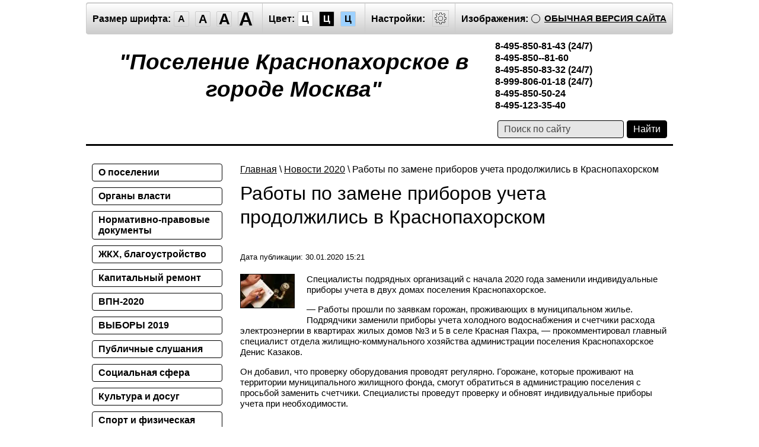

--- FILE ---
content_type: text/html; charset=utf-8
request_url: http://special.krasnaya-pahra.ru/novosti-2020/article_post/raboty-po-zamene-priborov-ucheta-prodolzhilis-v-krasnopahorskom
body_size: 11348
content:
		
	
	


		<!doctype html>
<html lang="ru" class="sans-serif letterspacingstandart">
<head>
<meta name="robots" content="all"/>
<meta charset="utf-8">
<title>Работы по замене приборов учета продолжились в Краснопахорском</title>
<meta name="description" content="Работы по замене приборов учета продолжились в Краснопахорском">
<meta name="keywords" content="Работы по замене приборов учета продолжились в Краснопахорском">
<meta name="SKYPE_TOOLBAR" content="SKYPE_TOOLBAR_PARSER_COMPATIBLE">
<meta name="viewport" content="width=device-width, initial-scale=1.0, maximum-scale=1.0, user-scalable=no">
<meta name="format-detection" content="telephone=no">
<meta http-equiv="x-rim-auto-match" content="none">

<link href="/t/v242/images/special/special.scss.css" rel="stylesheet">
<link href="/t/v242/images/special/addons.scss.css" rel="stylesheet">
<script src="/g/libs/jquery/2.1.4/jquery.min.js"></script>
	<link rel="stylesheet" href="/g/css/styles_articles_tpl.css">

            <!-- 46b9544ffa2e5e73c3c971fe2ede35a5 -->
            <script src='/shared/s3/js/lang/ru.js'></script>
            <script src='/shared/s3/js/common.min.js'></script>
        <link rel='stylesheet' type='text/css' href='/shared/s3/css/calendar.css' /><link rel='stylesheet' type='text/css' href='/shared/highslide-4.1.13/highslide.min.css'/>
<script type='text/javascript' src='/shared/highslide-4.1.13/highslide.packed.js'></script>
<script type='text/javascript'>
hs.graphicsDir = '/shared/highslide-4.1.13/graphics/';
hs.outlineType = null;
hs.showCredits = false;
hs.lang={cssDirection:'ltr',loadingText:'Загрузка...',loadingTitle:'Кликните чтобы отменить',focusTitle:'Нажмите чтобы перенести вперёд',fullExpandTitle:'Увеличить',fullExpandText:'Полноэкранный',previousText:'Предыдущий',previousTitle:'Назад (стрелка влево)',nextText:'Далее',nextTitle:'Далее (стрелка вправо)',moveTitle:'Передвинуть',moveText:'Передвинуть',closeText:'Закрыть',closeTitle:'Закрыть (Esc)',resizeTitle:'Восстановить размер',playText:'Слайд-шоу',playTitle:'Слайд-шоу (пробел)',pauseText:'Пауза',pauseTitle:'Приостановить слайд-шоу (пробел)',number:'Изображение %1/%2',restoreTitle:'Нажмите чтобы посмотреть картинку, используйте мышь для перетаскивания. Используйте клавиши вперёд и назад'};</script>
<link rel="icon" href="/favicon.ico" type="image/x-icon">

<!--s3_require-->
<link rel="stylesheet" href="/g/basestyle/1.0.1/articles/articles.css" type="text/css"/>
<link rel="stylesheet" href="/g/basestyle/1.0.1/user/user.css" type="text/css"/>
<link rel="stylesheet" href="/g/basestyle/1.0.1/articles/articles.blue.css" type="text/css"/>
<script type="text/javascript" src="/g/templates/pages/2016.1/articles/articles.js" async></script>
<link rel="stylesheet" href="/g/basestyle/1.0.1/user/user.blue.css" type="text/css"/>
<script type="text/javascript" src="/g/basestyle/1.0.1/user/user.js"></script>
<!--/s3_require-->
<script src="/g/s3/misc/math/0.0.1/s3.math.js"></script>
<script src="/g/s3/misc/eventable/0.0.1/s3.eventable.js"></script>
<script src="/g/s3/menu/allin/0.0.2/s3.menu.allin.js"></script>
<script src="/t/v242/images/special/special.js" charset="utf-8"></script>

<!--[if lt IE 9]>
<script src="/g/libs/html5shiv/html5.js"></script>
<![endif]-->
</head>
<body class="light-theme" image="">
<div class="fixed-menu-wrap">
	<a href="javascript: void(0);" class="menu-button"><span>&nbsp;</span></a>
	<div class="fixed-menu-wrap__inner">
		<form method="get" action="/search">	
		    <input type="text" name="search" size="20" placeholder="Поиск" value="">
			<input type="submit" value="Найти">
		<re-captcha data-captcha="recaptcha"
     data-name="captcha"
     data-sitekey="6LcNwrMcAAAAAOCVMf8ZlES6oZipbnEgI-K9C8ld"
     data-lang="ru"
     data-rsize="invisible"
     data-type="image"
     data-theme="light"></re-captcha></form>
		<ul class="fixed-main-menu"><li><a href="/o_poselenii" >О поселении</a></li><li><a href="/organy_vlasti" >Органы власти</a></li><li><a href="/pravovye_dokumenty" >Нормативно-правовые документы</a></li><li><a href="/zhkh,_blagoustroystvo" >ЖКХ, благоустройство</a></li><li><a href="/infografika" >Капитальный ремонт</a></li><li><a href="/vpn-2020" >ВПН-2020</a></li><li><a href="/vybory-2019" >ВЫБОРЫ 2019</a></li><li><a href="/publichnye-slushaniya" >Публичные слушания</a></li><li><a href="/socialnaya_sfera" >Социальная сфера</a></li><li><a href="/kultura_i_dosug" >Культура и досуг</a></li><li><a href="/sport_i_fizicheskaya_kultura" >Спорт и физическая культура</a></li><li><a href="/nalogoplatelschiku" >Информация для предпринимателей</a></li><li><a href="/poleznaya-informatsiya" >Полезная информация</a></li><li><a href="/obshchestvennyye-sovetniki-1" >Общественные советники</a></li><li><a href="/gorodskoy-ritm-krasnaya-pakhra" >Городской ритм - Красная Пахра</a></li><li><a href="/internet-priemnaya" >Интернет-приемная</a></li><li><a href="/obschestvennaya-bezopasnost" >Общественная безопасность</a></li><li><a href="/protivodeystvie-terrorizmu" >Противодействие терроризму и экстремизму</a></li><li><a href="/municipalnaya-sluzhba" >Муниципальная служба</a></li><li><a href="/municipalnye-uslugi" >Муниципальные услуги</a></li><li><a href="/obschestvennye-organizacii" >Общественные организации</a></li><li><a href="/navstrechu-75-j-godovshchine-pobedy-v-velikoj-otechestvennoj-vojne-1941-1945-gg" >Навстречу 75-й годовщине Победы в Великой Отечественной войне 1941-1945 гг</a></li><li><a href="/zapisatsya-na-priem" >Записаться на прием</a></li><li><a href="/o-protivodeystvii-korrupcii1" >О противодействии коррупции</a></li><li><a href="/prokuror-raz_yasnyaet" >Прокурор разъясняет</a></li><li><a href="/torgi" >Торги</a></li><li><a href="/aktivnyy-grazhdanin" >Активный гражданин</a></li><li><a href="/novosti-2018" >Новости 2018</a></li><li><a href="/novosti-2019-1" >Новости 2019</a></li><li><a href="/novosti" >Новости. Архив</a></li><li><a href="/o-sayte" >О сайте</a></li><li><a href="/kontakty" >Контакты</a></li><li><a href="http://old.krasnaya-pahra.ru/" >Старая версия</a></li><li><a href="/izvinite-na-sajte-tehnicheskie-raboty" >извините,  на сайте технические работы</a></li></ul>			</div>
</div>
<div class="fixed-settings-wrap">
	<a href="javascript: void(0);" class="settings-button"><svg xmlns="https://www.w3.org/2000/svg" width="64" height="64" viewBox="0 0 64 64"><path d="M45.25 29h-2.017a11.5 11.5 0 0 0-1.413-3.223l2.024-2.023a1.752 1.752 0 0 0 0-2.475l-1.768-1.768a1.796 1.796 0 0 0-2.474 0l-2.196 2.196A11.514 11.514 0 0 0 35 20.766V18.75A1.752 1.752 0 0 0 33.25 17h-2.5A1.752 1.752 0 0 0 29 18.75v2.016a11.562 11.562 0 0 0-2.61 1.05l-2.304-2.305a1.753 1.753 0 0 0-2.475 0l-1.768 1.768a1.753 1.753 0 0 0 0 2.475l2.217 2.216A11.521 11.521 0 0 0 20.766 29H18.75A1.752 1.752 0 0 0 17 30.75v2.5A1.752 1.752 0 0 0 18.75 35h2.016a11.513 11.513 0 0 0 .94 2.406l-1.863 1.864a1.754 1.754 0 0 0 0 2.474l1.768 1.768a1.796 1.796 0 0 0 2.475 0l1.69-1.69A11.487 11.487 0 0 0 29 43.233v2.016A1.752 1.752 0 0 0 30.75 47h2.5A1.752 1.752 0 0 0 35 45.25v-2.016a11.513 11.513 0 0 0 3.03-1.294l1.572 1.572a1.735 1.735 0 0 0 1.236.51 1.737 1.737 0 0 0 1.238-.51l1.768-1.768a1.754 1.754 0 0 0 0-2.474l-1.66-1.66a11.52 11.52 0 0 0 1.05-2.61h2.016A1.752 1.752 0 0 0 47 33.25v-2.5A1.752 1.752 0 0 0 45.25 29zm.75 4.25a.75.75 0 0 1-.75.75h-2.407a.5.5 0 0 0-.488.389 10.513 10.513 0 0 1-1.224 3.048.5.5 0 0 0 .076.609l1.93 1.93a.752.752 0 0 1 0 1.061l-1.768 1.768a.745.745 0 0 1-.53.218h-.001a.743.743 0 0 1-.53-.218l-1.854-1.854a.501.501 0 0 0-.628-.064 10.526 10.526 0 0 1-3.438 1.47.501.501 0 0 0-.388.487v2.406a.75.75 0 0 1-.75.75h-2.5a.75.75 0 0 1-.75-.75v-2.406a.5.5 0 0 0-.388-.488 10.504 10.504 0 0 1-3.617-1.59.5.5 0 0 0-.637.06l-1.98 1.979a.773.773 0 0 1-1.06 0l-1.768-1.768a.754.754 0 0 1 0-1.06l2.128-2.128a.5.5 0 0 0 .081-.601 10.53 10.53 0 0 1-1.115-2.86.5.5 0 0 0-.487-.388H18.75a.75.75 0 0 1-.75-.75v-2.5a.75.75 0 0 1 .75-.75h2.407a.5.5 0 0 0 .487-.388 10.54 10.54 0 0 1 1.47-3.438.5.5 0 0 0-.065-.628l-2.499-2.5a.751.751 0 0 1 0-1.06l1.768-1.768a.75.75 0 0 1 1.06 0l2.576 2.576a.499.499 0 0 0 .61.075 10.545 10.545 0 0 1 3.048-1.225.5.5 0 0 0 .388-.487V18.75a.75.75 0 0 1 .75-.75h2.5a.75.75 0 0 1 .75.75v2.407a.5.5 0 0 0 .388.487 10.555 10.555 0 0 1 2.86 1.115.5.5 0 0 0 .6-.08l2.46-2.46a.772.772 0 0 1 1.061 0l1.768 1.767a.75.75 0 0 1 0 1.06l-2.312 2.312a.5.5 0 0 0-.058.637 10.54 10.54 0 0 1 1.588 3.617.5.5 0 0 0 .488.388h2.407a.75.75 0 0 1 .75.75v2.5zm-14-7.585A6.335 6.335 0 1 0 38.335 32 6.342 6.342 0 0 0 32 25.665zm0 11.67A5.335 5.335 0 1 1 37.335 32 5.341 5.341 0 0 1 32 37.335z"/></svg></a>
	<div class="fixed-settings-wrap__inner">
		<div class="header-panel">
		<span class="font-size"><span>Размер шрифта:</span><a data-size="normal-size">A</a><a data-size="big-size">A</a><a data-size="big1-size">A</a><a data-size="big2-size">A</a></span><span class="color-theme"><span>Цвет:</span><a data-theme="light-theme">Ц</a><a data-theme="dark-theme">Ц</a><a data-theme="azure-theme">Ц</a><a style="display: none;" data-theme="brown-theme">Ц</a><a style="display: none;" data-theme="green-theme">Ц</a></span><span class="settings"><span>Настройки:</span><a><svg xmlns="https://www.w3.org/2000/svg" width="64" height="64" viewBox="0 0 64 64"><path d="M45.25 29h-2.017a11.5 11.5 0 0 0-1.413-3.223l2.024-2.023a1.752 1.752 0 0 0 0-2.475l-1.768-1.768a1.796 1.796 0 0 0-2.474 0l-2.196 2.196A11.514 11.514 0 0 0 35 20.766V18.75A1.752 1.752 0 0 0 33.25 17h-2.5A1.752 1.752 0 0 0 29 18.75v2.016a11.562 11.562 0 0 0-2.61 1.05l-2.304-2.305a1.753 1.753 0 0 0-2.475 0l-1.768 1.768a1.753 1.753 0 0 0 0 2.475l2.217 2.216A11.521 11.521 0 0 0 20.766 29H18.75A1.752 1.752 0 0 0 17 30.75v2.5A1.752 1.752 0 0 0 18.75 35h2.016a11.513 11.513 0 0 0 .94 2.406l-1.863 1.864a1.754 1.754 0 0 0 0 2.474l1.768 1.768a1.796 1.796 0 0 0 2.475 0l1.69-1.69A11.487 11.487 0 0 0 29 43.233v2.016A1.752 1.752 0 0 0 30.75 47h2.5A1.752 1.752 0 0 0 35 45.25v-2.016a11.513 11.513 0 0 0 3.03-1.294l1.572 1.572a1.735 1.735 0 0 0 1.236.51 1.737 1.737 0 0 0 1.238-.51l1.768-1.768a1.754 1.754 0 0 0 0-2.474l-1.66-1.66a11.52 11.52 0 0 0 1.05-2.61h2.016A1.752 1.752 0 0 0 47 33.25v-2.5A1.752 1.752 0 0 0 45.25 29zm.75 4.25a.75.75 0 0 1-.75.75h-2.407a.5.5 0 0 0-.488.389 10.513 10.513 0 0 1-1.224 3.048.5.5 0 0 0 .076.609l1.93 1.93a.752.752 0 0 1 0 1.061l-1.768 1.768a.745.745 0 0 1-.53.218h-.001a.743.743 0 0 1-.53-.218l-1.854-1.854a.501.501 0 0 0-.628-.064 10.526 10.526 0 0 1-3.438 1.47.501.501 0 0 0-.388.487v2.406a.75.75 0 0 1-.75.75h-2.5a.75.75 0 0 1-.75-.75v-2.406a.5.5 0 0 0-.388-.488 10.504 10.504 0 0 1-3.617-1.59.5.5 0 0 0-.637.06l-1.98 1.979a.773.773 0 0 1-1.06 0l-1.768-1.768a.754.754 0 0 1 0-1.06l2.128-2.128a.5.5 0 0 0 .081-.601 10.53 10.53 0 0 1-1.115-2.86.5.5 0 0 0-.487-.388H18.75a.75.75 0 0 1-.75-.75v-2.5a.75.75 0 0 1 .75-.75h2.407a.5.5 0 0 0 .487-.388 10.54 10.54 0 0 1 1.47-3.438.5.5 0 0 0-.065-.628l-2.499-2.5a.751.751 0 0 1 0-1.06l1.768-1.768a.75.75 0 0 1 1.06 0l2.576 2.576a.499.499 0 0 0 .61.075 10.545 10.545 0 0 1 3.048-1.225.5.5 0 0 0 .388-.487V18.75a.75.75 0 0 1 .75-.75h2.5a.75.75 0 0 1 .75.75v2.407a.5.5 0 0 0 .388.487 10.555 10.555 0 0 1 2.86 1.115.5.5 0 0 0 .6-.08l2.46-2.46a.772.772 0 0 1 1.061 0l1.768 1.767a.75.75 0 0 1 0 1.06l-2.312 2.312a.5.5 0 0 0-.058.637 10.54 10.54 0 0 1 1.588 3.617.5.5 0 0 0 .488.388h2.407a.75.75 0 0 1 .75.75v2.5zm-14-7.585A6.335 6.335 0 1 0 38.335 32 6.342 6.342 0 0 0 32 25.665zm0 11.67A5.335 5.335 0 1 1 37.335 32 5.341 5.341 0 0 1 32 37.335z"/></svg></a></span><span class="image-hide "><span>Изображения:</span><a>&nbsp;</a></span><div class="header-panel-bottom"><div class="title">Настройки шрифта:</div><div class="row font-family"><div>Выберите шрифт:</div><a href="#" data="sans-serif" class="arial active">Arial</a><br /><a href="#" data="serif" class="timesnewroman ">Times New Roman</a></div><div class="row letter-spacing"><div>Интервал между буквами (Кернинг):</div><a href="#" data="standart" class="standart active">Стандартный</a><br /><a href="#" data="normal" class="normal ">Средний</a><br /><a href="#" data="big" class="big ">Большой</a></div><div class="title">Выбор цветовой схемы:</div><div class="row colors"><div class="color1 active">Черным по белому</div><div class="color2 ">Белым по черному</div><div class="color3 ">Темно-синим по голубому</div><div class="color4 ">Коричневым по бежевому</div><div class="color5 ">Зеленым по темно-коричневому</div></div><div class="close-panel"><span>Закрыть панель</span></div></div><a class="normal-version" href="//krasnaya-pahra.ru">Обычная версия сайта</a>
		</div>
	</div>	
</div>
<div class="wrapper">
    <header class="header">
    	<div class="header-panel">
    		<span class="font-size"><span>Размер шрифта:</span><a data-size="normal-size">A</a><a data-size="big-size">A</a><a data-size="big1-size">A</a><a data-size="big2-size">A</a></span><span class="color-theme"><span>Цвет:</span><a data-theme="light-theme">Ц</a><a data-theme="dark-theme">Ц</a><a data-theme="azure-theme">Ц</a><a style="display: none;" data-theme="brown-theme">Ц</a><a style="display: none;" data-theme="green-theme">Ц</a></span><span class="settings"><span>Настройки:</span><a><svg xmlns="https://www.w3.org/2000/svg" width="64" height="64" viewBox="0 0 64 64"><path d="M45.25 29h-2.017a11.5 11.5 0 0 0-1.413-3.223l2.024-2.023a1.752 1.752 0 0 0 0-2.475l-1.768-1.768a1.796 1.796 0 0 0-2.474 0l-2.196 2.196A11.514 11.514 0 0 0 35 20.766V18.75A1.752 1.752 0 0 0 33.25 17h-2.5A1.752 1.752 0 0 0 29 18.75v2.016a11.562 11.562 0 0 0-2.61 1.05l-2.304-2.305a1.753 1.753 0 0 0-2.475 0l-1.768 1.768a1.753 1.753 0 0 0 0 2.475l2.217 2.216A11.521 11.521 0 0 0 20.766 29H18.75A1.752 1.752 0 0 0 17 30.75v2.5A1.752 1.752 0 0 0 18.75 35h2.016a11.513 11.513 0 0 0 .94 2.406l-1.863 1.864a1.754 1.754 0 0 0 0 2.474l1.768 1.768a1.796 1.796 0 0 0 2.475 0l1.69-1.69A11.487 11.487 0 0 0 29 43.233v2.016A1.752 1.752 0 0 0 30.75 47h2.5A1.752 1.752 0 0 0 35 45.25v-2.016a11.513 11.513 0 0 0 3.03-1.294l1.572 1.572a1.735 1.735 0 0 0 1.236.51 1.737 1.737 0 0 0 1.238-.51l1.768-1.768a1.754 1.754 0 0 0 0-2.474l-1.66-1.66a11.52 11.52 0 0 0 1.05-2.61h2.016A1.752 1.752 0 0 0 47 33.25v-2.5A1.752 1.752 0 0 0 45.25 29zm.75 4.25a.75.75 0 0 1-.75.75h-2.407a.5.5 0 0 0-.488.389 10.513 10.513 0 0 1-1.224 3.048.5.5 0 0 0 .076.609l1.93 1.93a.752.752 0 0 1 0 1.061l-1.768 1.768a.745.745 0 0 1-.53.218h-.001a.743.743 0 0 1-.53-.218l-1.854-1.854a.501.501 0 0 0-.628-.064 10.526 10.526 0 0 1-3.438 1.47.501.501 0 0 0-.388.487v2.406a.75.75 0 0 1-.75.75h-2.5a.75.75 0 0 1-.75-.75v-2.406a.5.5 0 0 0-.388-.488 10.504 10.504 0 0 1-3.617-1.59.5.5 0 0 0-.637.06l-1.98 1.979a.773.773 0 0 1-1.06 0l-1.768-1.768a.754.754 0 0 1 0-1.06l2.128-2.128a.5.5 0 0 0 .081-.601 10.53 10.53 0 0 1-1.115-2.86.5.5 0 0 0-.487-.388H18.75a.75.75 0 0 1-.75-.75v-2.5a.75.75 0 0 1 .75-.75h2.407a.5.5 0 0 0 .487-.388 10.54 10.54 0 0 1 1.47-3.438.5.5 0 0 0-.065-.628l-2.499-2.5a.751.751 0 0 1 0-1.06l1.768-1.768a.75.75 0 0 1 1.06 0l2.576 2.576a.499.499 0 0 0 .61.075 10.545 10.545 0 0 1 3.048-1.225.5.5 0 0 0 .388-.487V18.75a.75.75 0 0 1 .75-.75h2.5a.75.75 0 0 1 .75.75v2.407a.5.5 0 0 0 .388.487 10.555 10.555 0 0 1 2.86 1.115.5.5 0 0 0 .6-.08l2.46-2.46a.772.772 0 0 1 1.061 0l1.768 1.767a.75.75 0 0 1 0 1.06l-2.312 2.312a.5.5 0 0 0-.058.637 10.54 10.54 0 0 1 1.588 3.617.5.5 0 0 0 .488.388h2.407a.75.75 0 0 1 .75.75v2.5zm-14-7.585A6.335 6.335 0 1 0 38.335 32 6.342 6.342 0 0 0 32 25.665zm0 11.67A5.335 5.335 0 1 1 37.335 32 5.341 5.341 0 0 1 32 37.335z"/></svg></a></span><span class="image-hide "><span>Изображения:</span><a>&nbsp;</a></span><a class="normal-version" href="//krasnaya-pahra.ru">Обычная версия сайта</a><div class="header-panel-bottom"><div class="title">Настройки шрифта:</div><div class="row font-family">Выберите шрифт: <a href="#" data="sans-serif" class="arial active">Arial</a> <a href="#" data="serif" class="timesnewroman ">Times New Roman</a></div><div class="row letter-spacing">Интервал между буквами (Кернинг): <a href="#" data="standart" class="standart active">Стандартный</a> <a href="#" data="normal" class="normal ">Средний</a> <a href="#" data="big" class="big ">Большой</a></div><div class="title">Выбор цветовой схемы:</div><div class="row colors"><div class="color1 active">Черным по белому</div><div class="color2 ">Белым по черному</div><div class="color3 ">Темно-синим по голубому</div><div class="color4 ">Коричневым по бежевому</div><div class="color5 ">Зеленым по темно-коричневому</div></div><div class="close-panel"><span>Закрыть панель</span></div></div>
    	</div>
		<div class="header-in-wrap">
			<div class="table header-in">
				<div class="td site-logo">
					<a href="http://special.krasnaya-pahra.ru">
													<span class="site-name">&quot;Поселение Краснопахорское в городе Москва&quot;</span>
																	</a>
				</div>
									<div class="td site-contacts" data-set-size="normal-size">
						<div class="site-contacts-in">
							<strong>8-495-850-81-43 (24/7)<br />
8-495-850--81-60<br />
8-495-850-83-32&nbsp;(24/7)<br />
8-999-806-01-18&nbsp;(24/7)<br />
8-495-850-50-24<br />
8-495-123-35-40</strong>
						</div>
					</div>
							</div>
		</div>
    	<div class="table header-nav" data-set-size="normal-size">
    		    		<div class="td site-search">
    			<form method="get" action="/search"><input type="text" name="search" size="20" placeholder="Поиск по сайту" value=""><input type="submit" value="Найти"><re-captcha data-captcha="recaptcha"
     data-name="captcha"
     data-sitekey="6LcNwrMcAAAAAOCVMf8ZlES6oZipbnEgI-K9C8ld"
     data-lang="ru"
     data-rsize="invisible"
     data-type="image"
     data-theme="light"></re-captcha></form>
    		</div>
    	</div>
    </header><!-- .header-->
    <div class="middle side-left">
        <div class="container">
            <div id="content" data-set-size="normal-size">
            	
<div class="page-path" data-url="/novosti-2020"><a href="/">Главная</a> \ <a href="/novosti-2020">Новости 2020</a> \ Работы по замене приборов учета продолжились в Краснопахорском</div>              	<h1>Работы по замене приборов учета продолжились в Краснопахорском</h1>	<script>createCookie('visual', 'design')</script>


<link rel="stylesheet" href="/g/libs/jquery-popover/0.0.3/jquery.popover.css">


<div class="g-page g-page-article g-page-article--main">
	<div class="g-top-panel g-top-panel--relative">
		
	</div>
	
	<style>
		
			.g-menu-2__link{display: block;}
			@media (max-width: 380px){
				.g-article--simple-view .g-article__image{float: none;margin-right: auto;margin-left: auto;text-align: center;}
			}
		
	</style>

	
				
			<style>
				
				
					.g-comment__form{max-width: 600px;}
					.g-rating-edit{max-width: 115px;}
				
					.g-form-field__hint--popup{position: relative;top: auto; left: 0; margin: 10px 0 0;max-width: 100%;white-space: normal;}
					.g-form-field__hint--popup:before{
						top: -6px;
						left: 10px;
						transform: rotate(45deg);
					}
					.g-page-article__text,.g-page-article__date{color: inherit;}
				
			</style>

			<div class="g-page-article">
	<div class="g-page-article__top-panel">

				
		
		<div class="g-page-article__date">Дата публикации: 30.01.2020 15:21</div>

				 
		       	</div>

			<div class="g-page-article__image">
			<a class="highslide" href="/d/nech1750.jpg" onclick="return hs.expand(this);">
				<img src="/thumb/2/BZvT5Sbisi1q4xUqSYbk3g/90r90/d/nech1750.jpg" alt="Работы по замене приборов учета продолжились в Краснопахорском" title="Работы по замене приборов учета продолжились в Краснопахорском">
			</a>
		</div>
	
	<div class="g-page-article__text">
		<p>Специалисты подрядных организаций с начала 2020 года заменили индивидуальные приборы учета в двух домах поселения Краснопахорское.&nbsp;</p>

<p>&mdash; Работы прошли по заявкам горожан, проживающих в муниципальном жилье. Подрядчики заменили приборы учета холодного водоснабжения и счетчики расхода электроэнергии в квартирах жилых домов №3 и 5 в селе Красная Пахра, &mdash; прокомментировал главный специалист отдела жилищно-коммунального хозяйства администрации поселения Краснопахорское Денис Казаков.&nbsp;</p>

<p>Он добавил, что проверку оборудования проводят регулярно. Горожане, которые проживают на территории муниципального жилищного фонда, смогут обратиться в администрацию поселения с просьбой заменить счетчики. Специалисты проведут проверку и обновят&nbsp;индивидуальные приборы учета при необходимости.</p>

<p>&nbsp;</p>

<p>Фото: архив</p>
	</div>

	<div class="g-clear"></div>

			<div class="g-tags g-tags--panel g-article-page__tags">
			<span class="g-tags__title">Теги</span>
				<a href="/novosti-2020/tag/%D0%9A%D1%80%D0%B0%D1%81%D0%BD%D0%BE%D0%BF%D0%B0%D1%85%D0%BE%D1%80%D1%81%D0%BA%D0%BE%D0%B5" class="g-tags__item">Краснопахорское</a>
			<a href="/novosti-2020/tag/%D0%9D%D0%BE%D0%B2%D0%B0%D1%8F+%D0%9C%D0%BE%D1%81%D0%BA%D0%B2%D0%B0" class="g-tags__item">Новая Москва</a>
			<a href="/novosti-2020/tag/%D0%A2%D0%B8%D0%9D%D0%90%D0%9E" class="g-tags__item">ТиНАО</a>
			<a href="/novosti-2020/tag/%D0%96%D0%9A%D0%A5" class="g-tags__item">ЖКХ</a>
			<a href="/novosti-2020/tag/%D1%81%D1%87%D0%B5%D1%82%D1%87%D0%B8%D0%BA%D0%B8" class="g-tags__item">счетчики</a>
	</div>	
		
	</div>
		
	</div>

			<div class="news">                    
	    <div class="news-title">
	        Новости
	        <a class="news-more" href="/novosti-2020">Все новости</a>
	    </div>                            
	    	        <article class="news-item"> 
            		            <time class="news-item-date" datetime="2020-06-28 00:00:00">
	                28.06.2020 00:00
	            </time>
	            <div>
		            <a class="news-item-title" href="/novosti-2020/article_post/remontnye-raboty-v-pod-ezdah-mnogokvartirnyh-domov-priostanovili-v-bylovo">
		                Ремонтные работы в подъездах многоквартирных домов приостановлены в Былово
		            </a>
	            </div>
	            <div class="news-item-anonce">
	            	
	            </div>
	        </article>
	    	        <article class="news-item"> 
            		            	<div class="news-item-image">
	            		<img src="/thumb/2/mhxLPnngzvZyAH4sPLoYXw/720c360/d/chtenie_rasskaza_vanka.jpg" alt="Экскурсию-обзор в режиме онлайн организовали в филиале Краснопахорской библиотеки">
	            	</div>
		    		            <time class="news-item-date" datetime="2020-05-28 08:27:05">
	                28.05.2020 08:27
	            </time>
	            <div>
		            <a class="news-item-title" href="/novosti-2020/article_post/ekskursiyu-obzor-v-rezhime-onlajn-organizovali-v-filiale-krasnopahorskoj-biblioteki">
		                Экскурсию-обзор в режиме онлайн организовали в филиале Краснопахорской библиотеки
		            </a>
	            </div>
	            <div class="news-item-anonce">
	            	
	            </div>
	        </article>
	    	        <article class="news-item"> 
            		            	<div class="news-item-image">
	            		<img src="/thumb/2/L1d-cW0WYtYQfbe7L3dZrw/720c360/d/mosstroj.jpg" alt="Нескучное и познавательное лето с Домом на Брестской">
	            	</div>
		    		            <time class="news-item-date" datetime="2020-05-27 20:11:29">
	                27.05.2020 20:11
	            </time>
	            <div>
		            <a class="news-item-title" href="/novosti-2020/article_post/neskuchnoe-i-poznavatelnoe-leto-s-domom-na-brestskoj">
		                Нескучное и познавательное лето с Домом на Брестской
		            </a>
	            </div>
	            <div class="news-item-anonce">
	            	
	            </div>
	        </article>
	    	        <article class="news-item"> 
            		            	<div class="news-item-image">
	            		<img src="/thumb/2/9ChuUhiFFT3fcbC9gR0gQg/720c360/d/img_20190903_094356.jpg" alt="Подрядчики приступили к работам по содержанию дворовых территорий в Краснопахорском">
	            	</div>
		    		            <time class="news-item-date" datetime="2020-05-27 17:22:05">
	                27.05.2020 17:22
	            </time>
	            <div>
		            <a class="news-item-title" href="/novosti-2020/article_post/podryadchiki-pristupili-k-rabotam-po-soderzhaniyu-dvorovyh-territorij-v-krasnopahorskom">
		                Подрядчики приступили к работам по содержанию дворовых территорий в Краснопахорском
		            </a>
	            </div>
	            <div class="news-item-anonce">
	            	Специалисты подрядной организации 26 мая приступили к своим обязанностям по содержанию дворовых территорий, детских и спортивных площадок в поселении Краснопахорское.
	            </div>
	        </article>
	    	        <article class="news-item"> 
            		            	<div class="news-item-image">
	            		<img src="/thumb/2/4jyK-KeRLZXNquSsgLMUuQ/720c360/d/5e61f1fb82682c64e0e94cfe.jpg" alt="Онлайн-события к Общероссийскому дню библиотек подготовили в рамках проекта #Москвастобой">
	            	</div>
		    		            <time class="news-item-date" datetime="2020-05-27 15:47:00">
	                27.05.2020 15:47
	            </time>
	            <div>
		            <a class="news-item-title" href="/novosti-2020/article_post/onlajn-sobytiya-k-obshcherossijskomu-dnyu-bibliotek-podgotovili-v-ramkah-proekta-moskvastoboj">
		                Онлайн-события к Общероссийскому дню библиотек подготовили в рамках проекта #Москвастобой
		            </a>
	            </div>
	            <div class="news-item-anonce">
	            	Литературную программу для горожан 27 мая организовали в рамках проекта #Москвастобой. Тематические мероприятия приурочили к Общероссийскому дню библиотек.
	            </div>
	        </article>
	    	        <article class="news-item"> 
            		            	<div class="news-item-image">
	            		<img src="/thumb/2/WePRmv8h9guRRjzJxL5yrA/720c360/d/file773mi2ojkpk3h6yg7ve.jpg" alt="Метрофан и Ортем: Имя для чат-бота метро выберут горожане путем голосования">
	            	</div>
		    		            <time class="news-item-date" datetime="2020-05-27 15:22:15">
	                27.05.2020 15:22
	            </time>
	            <div>
		            <a class="news-item-title" href="/novosti-2020/article_post/metrofan-i-ortem-imya-dlya-chat-bota-metro-vyberut-gorozhane-putem-golosovaniya">
		                Метрофан и Ортем: Имя для чат-бота метро выберут горожане путем голосования
		            </a>
	            </div>
	            <div class="news-item-anonce">
	            	Конкурс на выбор имени будущего виртуального помощника для пассажиров подземного транспорта открыт до 5 июня.
	            </div>
	        </article>
	    	        <article class="news-item"> 
            		            	<div class="news-item-image">
	            		<img src="/thumb/2/Mt9U5q5hcFZNvQwbsu3-ig/720c360/d/5ec3fda782682c294ec7a254.jpg" alt="Вторая волна заболеваемости COVID-19 может начаться в России">
	            	</div>
		    		            <time class="news-item-date" datetime="2020-05-27 15:01:12">
	                27.05.2020 15:01
	            </time>
	            <div>
		            <a class="news-item-title" href="/novosti-2020/article_post/vtoraya-volna-zabolevaemosti-covid-19-mozhet-nachatsya-v-rossii">
		                Вторая волна заболеваемости COVID-19 может начаться в России
		            </a>
	            </div>
	            <div class="news-item-anonce">
	            	Эксперты считают, что вторая волна заболеваемости коронавирусом в России может начаться в конце июля или августе.
	            </div>
	        </article>
	    	        <article class="news-item"> 
            		            	<div class="news-item-image">
	            		<img src="/thumb/2/_-4Z3l1vWZhr6PxK5rsyng/720c360/d/allergiya_3.jpg" alt="Жителям столицы рассказали, как отличить коронавирус от сезонной аллергии">
	            	</div>
		    		            <time class="news-item-date" datetime="2020-05-27 13:02:33">
	                27.05.2020 13:02
	            </time>
	            <div>
		            <a class="news-item-title" href="/novosti-2020/article_post/zhitelyam-stolicy-rasskazali-kak-otlichit-koronavirus-ot-sezonnoj-allergii">
		                Жителям столицы рассказали, как отличить коронавирус от сезонной аллергии
		            </a>
	            </div>
	            <div class="news-item-anonce">
	            	Москвичам рассказали об отличиях симптомов коронавирусной инфекции и сезонной аллергии.
	            </div>
	        </article>
	    	        <article class="news-item"> 
            		            	<div class="news-item-image">
	            		<img src="/thumb/2/yB8cki8jhRgj4niKNQWp3A/720c360/d/img-20190309-wa0010.jpg" alt="27 мая отмечается Всероссийский день библиотек">
	            	</div>
		    		            <time class="news-item-date" datetime="2020-05-27 07:11:58">
	                27.05.2020 07:11
	            </time>
	            <div>
		            <a class="news-item-title" href="/novosti-2020/article_post/27-maya-otmechaetsya-vserossijskij-den-bibliotek">
		                27 мая отмечается Всероссийский день библиотек
		            </a>
	            </div>
	            <div class="news-item-anonce">
	            	
	            </div>
	        </article>
	    	        <article class="news-item"> 
            		            	<div class="news-item-image">
	            		<img src="/thumb/2/dpsfTkmhP3bu076C4BvV_g/720c360/d/file758tolmy1d11jpisqii7.jpg" alt="Парад Победы запланировали на конец июня">
	            	</div>
		    		            <time class="news-item-date" datetime="2020-05-26 18:51:21">
	                26.05.2020 18:51
	            </time>
	            <div>
		            <a class="news-item-title" href="/novosti-2020/article_post/tochnuyu-datu-parada-pobedy-utverdili-v-moskve">
		                Парад Победы запланировали на конец июня
		            </a>
	            </div>
	            <div class="news-item-anonce">
	            	Военный парад в честь 75-летия Победы в Великой Отечественной войне состоится 24 июня. Такое решение принял президент России Владимир Путин во время совещания с министром обороны страны Сергеем Шойгу.
	            </div>
	        </article>
	                    
	</div> 

</div><!-- #content-->
        </div><!-- .container-->
        <aside id="side-left" data-set-size="normal-size">
            <nav><ul class="menu-defult menu-left"><li><a href="/o_poselenii" >О поселении</a></li><li><a href="/organy_vlasti" >Органы власти</a></li><li><a href="/pravovye_dokumenty" >Нормативно-правовые документы</a></li><li><a href="/zhkh,_blagoustroystvo" >ЖКХ, благоустройство</a></li><li><a href="/infografika" >Капитальный ремонт</a></li><li><a href="/vpn-2020" >ВПН-2020</a></li><li><a href="/vybory-2019" >ВЫБОРЫ 2019</a></li><li><a href="/publichnye-slushaniya" >Публичные слушания</a></li><li><a href="/socialnaya_sfera" >Социальная сфера</a></li><li><a href="/kultura_i_dosug" >Культура и досуг</a></li><li><a href="/sport_i_fizicheskaya_kultura" >Спорт и физическая культура</a></li><li><a href="/nalogoplatelschiku" >Информация для предпринимателей</a></li><li><a href="/poleznaya-informatsiya" >Полезная информация</a></li><li><a href="/obshchestvennyye-sovetniki-1" >Общественные советники</a></li><li><a href="/gorodskoy-ritm-krasnaya-pakhra" >Городской ритм - Красная Пахра</a></li><li><a href="/internet-priemnaya" >Интернет-приемная</a></li><li><a href="/obschestvennaya-bezopasnost" >Общественная безопасность</a></li><li><a href="/protivodeystvie-terrorizmu" >Противодействие терроризму и экстремизму</a></li><li><a href="/municipalnaya-sluzhba" >Муниципальная служба</a></li><li><a href="/municipalnye-uslugi" >Муниципальные услуги</a></li><li><a href="/obschestvennye-organizacii" >Общественные организации</a></li><li><a href="/navstrechu-75-j-godovshchine-pobedy-v-velikoj-otechestvennoj-vojne-1941-1945-gg" >Навстречу 75-й годовщине Победы в Великой Отечественной войне 1941-1945 гг</a></li><li><a href="/zapisatsya-na-priem" >Записаться на прием</a></li><li><a href="/o-protivodeystvii-korrupcii1" >О противодействии коррупции</a></li><li><a href="/prokuror-raz_yasnyaet" >Прокурор разъясняет</a></li><li><a href="/torgi" >Торги</a></li><li><a href="/aktivnyy-grazhdanin" >Активный гражданин</a></li><li><a href="/novosti-2018" >Новости 2018</a></li><li><a href="/novosti-2019-1" >Новости 2019</a></li><li><a href="/novosti" >Новости. Архив</a></li><li><a href="/o-sayte" >О сайте</a></li><li><a href="/kontakty" >Контакты</a></li><li><a href="http://old.krasnaya-pahra.ru/" >Старая версия</a></li><li><a href="/izvinite-na-sajte-tehnicheskie-raboty" >извините,  на сайте технические работы</a></li></ul></nav>
            <div class="side_contacts"><p><strong>Приемная администрации поселения Краснопахорское (круглосуточно)&nbsp; 8-495-850-81-43<br />
<br />
Отдел жилищно-коммунального хозяйства, благоустройства и развития территорий администрации поселения Краснопахорское&nbsp; 8-495-850--81-60<br />
<br />
Дежурно-диспетчерская служба администрации поселения Краснопахорское (круглосуточно) 8-495-850-83-32<br />
<br />
Диспетчерская служба управляющая компания &quot;Атриум&quot; 8-999-806-01-18 (круглосуточно)<br />
<br />
ЕДИНАЯ ДИСПЕТЧЕРСКАЯ СЛУЖБА УК &quot;ШИШКИН ЛЕС&quot; 8-495-850-50-24<br />
<br />
Центр социальной защиты &quot;Троицкий&quot; 8-495-123-35-40</strong></p>

<p><strong>ЕДИНЫЙ КОНСУЛЬТАЦИОННЫЙ ЦЕНТР РОСПОТРЕБНАДЗОРА&nbsp;&nbsp;<a data-url="https://www.rospotrebnadzor.ru/about/info/news_time/news_details.php?ELEMENT_ID=13566" href="https://www.rospotrebnadzor.ru/about/info/news_time/news_details.php?ELEMENT_ID=13566" target="_self">8-800-555-49-43</a></strong></p>

<p><strong>УПРАВЛЯЮЩИЕ КОМПАНИИ</strong></p>

<p>ЕДИНАЯ ДИСПЕТЧЕРСКАЯ СЛУЖБА УК &quot;ШИШКИН ЛЕС&quot; 8-495-850-50-24, 8-926-885-37-78<br />
<br />
ООО &quot;ГАРАНТ&quot;&nbsp; (пп/х МИНЗАГ, дд. 1,2,4, с. Красная Пахра, д. 21) 8-495-850-80-60<br />
<br />
Объединенная диспетчерская служба ООО УК &laquo;Атриум&raquo; 8-999-806-01-18<br />
ОФИС МФЦ РАБОТАЕТ<br />
в с. Красная Пахра, д.21<br />
понедельник, среда 11.00-20.00, вторник 9.00-18.00, суббота 10.00-16.00, пятница 8.00-15.45</p></div>
        </aside><!-- #side-left -->
    </div><!-- .middle-->
</div><!-- .wrapper -->
<footer class="footer">
	<div class="table footer-in">
		<div class="td site-copyright">
									Copyright &copy; 2009 - 2026<br>
			Поселение Краснопахорское в городе Москва
			</div>
		<div class="td site-counters"></div>
			</div>
</footer><!-- .footer -->

<!-- assets.bottom -->
<!-- </noscript></script></style> -->
<script src="/my/s3/js/site.min.js?1769681696" ></script>
<script src="/my/s3/js/site/defender.min.js?1769681696" ></script>
<script >/*<![CDATA[*/
var megacounter_key="a17fdd389510fe1f13cd2d457cbd40b8";
(function(d){
    var s = d.createElement("script");
    s.src = "//counter.megagroup.ru/loader.js?"+new Date().getTime();
    s.async = true;
    d.getElementsByTagName("head")[0].appendChild(s);
})(document);
/*]]>*/</script>
<script >/*<![CDATA[*/
$ite.start({"sid":69139,"vid":2727140,"aid":45006,"stid":4,"cp":21,"active":true,"domain":"special.krasnaya-pahra.ru","lang":"ru","trusted":false,"debug":false,"captcha":3});
/*]]>*/</script>
<!-- /assets.bottom -->
</body>
</html>

--- FILE ---
content_type: text/javascript
request_url: http://counter.megagroup.ru/a17fdd389510fe1f13cd2d457cbd40b8.js?r=&s=1280*720*24&u=http%3A%2F%2Fspecial.krasnaya-pahra.ru%2Fnovosti-2020%2Farticle_post%2Fraboty-po-zamene-priborov-ucheta-prodolzhilis-v-krasnopahorskom&t=%D0%A0%D0%B0%D0%B1%D0%BE%D1%82%D1%8B%20%D0%BF%D0%BE%20%D0%B7%D0%B0%D0%BC%D0%B5%D0%BD%D0%B5%20%D0%BF%D1%80%D0%B8%D0%B1%D0%BE%D1%80%D0%BE%D0%B2%20%D1%83%D1%87%D0%B5%D1%82%D0%B0%20%D0%BF%D1%80%D0%BE%D0%B4%D0%BE%D0%BB%D0%B6%D0%B8%D0%BB%D0%B8%D1%81%D1%8C%20%D0%B2%20%D0%9A%D1%80%D0%B0%D1%81%D0%BD%D0%BE%D0%BF%D0%B0%D1%85%D0%BE%D1%80%D1%81%D0%BA%D0%BE%D0%BC&fv=0,0&en=1&rld=0&fr=0&callback=_sntnl1769822592610&1769822592610
body_size: 198
content:
//:1
_sntnl1769822592610({date:"Sat, 31 Jan 2026 01:23:12 GMT", res:"1"})